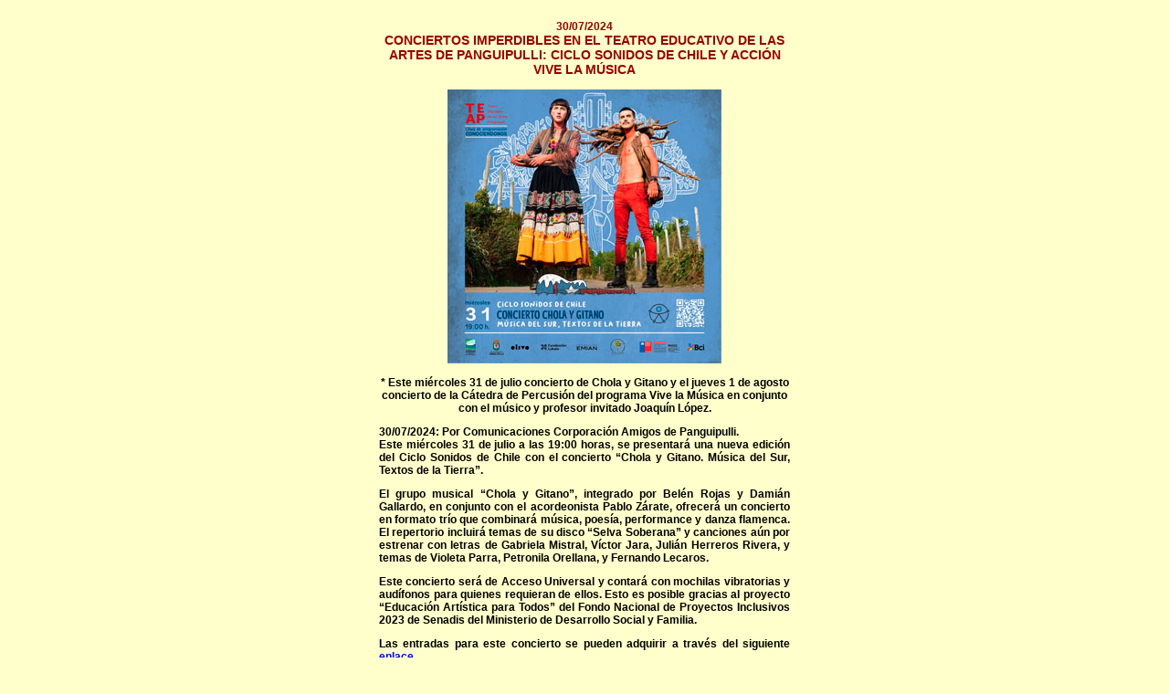

--- FILE ---
content_type: text/html
request_url: https://eldiariopanguipulli.cl/notas/NOTAS%202024/07%20JULIO/30/teappanguipullisonidosdechile.html
body_size: 1853
content:
<!DOCTYPE html PUBLIC "-//W3C//DTD XHTML 1.0 Transitional//EN" "http://www.w3.org/TR/xhtml1/DTD/xhtml1-transitional.dtd">
<html xmlns="http://www.w3.org/1999/xhtml">
<head>
<meta http-equiv="Content-Type" content="text/html; charset=iso-8859-1" />
<title>panguipulli </title>
<style type="text/css">
<!--
body {
    background-color: #FFFFCC;
    text-align: justify;
}
.Estilo31 {
	color: #990000;
	font-weight: bold;
	font-size: 16px;
	font-family: Arial, Helvetica, sans-serif;
	text-align: center;
}
.Estilo36 {
    color: #6B3FCF;
    font-weight: bold;
    font-size: 14px;
    font-family: Arial, Helvetica, sans-serif;
    text-align: center;
}
.Estilo37 {
	color: #990000;
	font-weight: bold;
	font-size: 18px;
	font-family: Arial, Helvetica, sans-serif;
	text-align: center;
}
.Estilo38 {
    font-family: Arial, Helvetica, sans-serif;
    font-size: 12px;
    font-weight: bold;
    text-align: center;
}
.Estilo39 {
    font-family: Arial, Helvetica, sans-serif;
    font-size: 12px;
    font-weight: bold;
    color: #990000;
    text-align: center;
}
.Estilo40 {font-family: Arial, Helvetica, sans-serif; font-size: 10px; font-weight: bold; }
.Estilo361 {	color: #990000;
	font-weight: bold;
	font-size: 14px;
	font-family: Arial, Helvetica, sans-serif;
	text-align: center;
}
.Estilo311 {	color: #990000;
	font-weight: bold;
	font-size: 16px;
	font-family: Arial, Helvetica, sans-serif;
}
.Estilo362 {
    color: #990000;
    font-weight: bold;
    font-size: 14px;
    font-family: Arial, Helvetica, sans-serif;
    text-align: center;
}
.Estilo391 {    font-family: Arial, Helvetica, sans-serif;
    font-size: 12px;
    font-weight: bold;
    color: #990000;
    text-align: justify;
}
-->
</style>
</head>

<body>
<table width="450" border="0" align="center" cellpadding="0" cellspacing="0">
<tr>
  <td width="450" height="247" align="center" valign="top"><table width="450" border="0" align="center" cellpadding="0" cellspacing="0">
    <tr>
      <td width="450" height="247" align="center" valign="top"><table width="450" border="0" align="center" cellpadding="0" cellspacing="0">
        <tr>
          <td width="450" height="247" align="center" valign="top"><table width="450" border="0" align="center" cellpadding="0" cellspacing="0">
            <!--DWLayoutTable-->
            <tr>
              <td width="450" height="247" align="center" valign="top"><p class="Estilo361"><span class="Estilo39">30/07/2024</span><br />
                CONCIERTOS IMPERDIBLES EN EL TEATRO EDUCATIVO DE LAS  ARTES DE PANGUIPULLI: CICLO SONIDOS DE CHILE Y ACCI&Oacute;N VIVE LA M&Uacute;SICA </p>
                <p class="Estilo361"><img src="../../../../imagenes/2024 FOTOGRAFIAS/07 JULIO/30/teap/01.jpg" width="300" height="300" alt=""/></p>
                <p class="Estilo38">* Este mi&eacute;rcoles 31 de julio concierto de Chola y Gitano y  el jueves 1 de agosto concierto de la C&aacute;tedra de Percusi&oacute;n del programa Vive la  M&uacute;sica en conjunto con el m&uacute;sico y profesor invitado Joaqu&iacute;n L&oacute;pez.</p>
                <p class="Estilo38" style="text-align: justify">30/07/2024: Por Comunicaciones Corporaci&oacute;n Amigos de  Panguipulli.<br />
                  Este mi&eacute;rcoles 31 de julio a las 19:00 horas, se  presentar&aacute; una nueva edici&oacute;n del Ciclo Sonidos de Chile con el concierto &ldquo;Chola  y Gitano. M&uacute;sica del Sur, Textos de la Tierra&rdquo;.</p>
                <p class="Estilo38" style="text-align: justify">El grupo musical &ldquo;Chola y Gitano&rdquo;, integrado por Bel&eacute;n  Rojas y Dami&aacute;n Gallardo, en conjunto con el acordeonista Pablo Z&aacute;rate, ofrecer&aacute;  un concierto en formato tr&iacute;o que combinar&aacute; m&uacute;sica, poes&iacute;a, performance y danza  flamenca. El repertorio incluir&aacute; temas de su disco &ldquo;Selva Soberana&rdquo; y canciones  a&uacute;n por estrenar con letras de Gabriela Mistral, V&iacute;ctor Jara, Juli&aacute;n Herreros  Rivera, y temas de Violeta Parra, Petronila Orellana, y Fernando Lecaros.</p>
                <p class="Estilo38" style="text-align: justify">Este concierto ser&aacute; de Acceso Universal y contar&aacute; con  mochilas vibratorias y aud&iacute;fonos para quienes requieran de ellos. Esto es  posible gracias al proyecto &ldquo;Educaci&oacute;n Art&iacute;stica para Todos&rdquo; del Fondo Nacional  de Proyectos Inclusivos 2023 de Senadis del Ministerio de Desarrollo Social y  Familia. </p>
                <p class="Estilo38" style="text-align: justify">Las entradas para este concierto se pueden adquirir a  trav&eacute;s del siguiente <a href="https://www.passline.com/eventos/concierto-chola-y-gitano-musica-del-sur-textos-de-la-tierra" target="_blank">enlace </a></p>
                <p class="Estilo38" style="text-align: center"><img src="../../../../imagenes/2024 FOTOGRAFIAS/07 JULIO/30/teap/02.jpg" width="300" height="300" alt=""/></p>
                <p class="Estilo38" style="text-align: justify">Luego, el jueves 1 de agosto a las 19:00 horas, no se  pierdan una nueva edici&oacute;n de Acci&oacute;n Vive La M&uacute;sica con el concierto de la  C&aacute;tedra de Percusi&oacute;n en colaboraci&oacute;n con Joaqu&iacute;n L&oacute;pez, profesor del Instituto  de M&uacute;sica de la Universidad Cat&oacute;lica.</p>
                <p class="Estilo38" style="text-align: justify">Los estudiantes de la c&aacute;tedra de Percusi&oacute;n del nivel 4  del programa Vive La M&uacute;sica, dirigidos por el profesor Alex Vergara, estar&aacute;n  presentando una serie de piezas en las que han estado trabajando durante la  semana. Joaqu&iacute;n L&oacute;pez interpretar&aacute; tres obras como solista y cinco obras junto  a los estudiantes, incluyendo el estreno en Chile de una pieza interpretada con  botellas.</p>
                <p class="Estilo38" style="text-align: justify">Adquiera sus entradas de manera presencial en el Teatro  de lunes a viernes entre 10:00 y 17:00 horas, o a trav&eacute;s del <a href="https://www.passline.com/eventos/accion-vive-la-musica-concierto-catedra-de-percusion" target="_blank">enlace </a></p>
                <p class="Estilo38" style="text-align: justify">&iexcl;Los esperamos para disfrutar de estos maravillosos  conciertos! </p>
                <p class="Estilo38" style="text-align: justify">El Ciclo Sonidos de Chile y Acci&oacute;n Vive la M&uacute;sica cuentan  con el financiamiento de BCI, Fundaci&oacute;n Olivo, Fundaci&oacute;n Luksic, Fundaci&oacute;n  Emian, y Fundaci&oacute;n Huilo-Huilo, junto con el apoyo de la Municipalidad de  Panguipulli y el Ministerio de las Culturas, las Artes y el Patrimonio. </p></td>
            </tr>
            <tr>
              <td height="19" valign="top"><div align="center"> <a href="javascript:history.back(1)" class="Estilo31">&lt;&lt;&lt;Volver</a></div></td>
            </tr>
          </table></td>
        </tr>
      </table></td>
    </tr>
  </table></td>
</tr>
</table>
</body>
</html>
